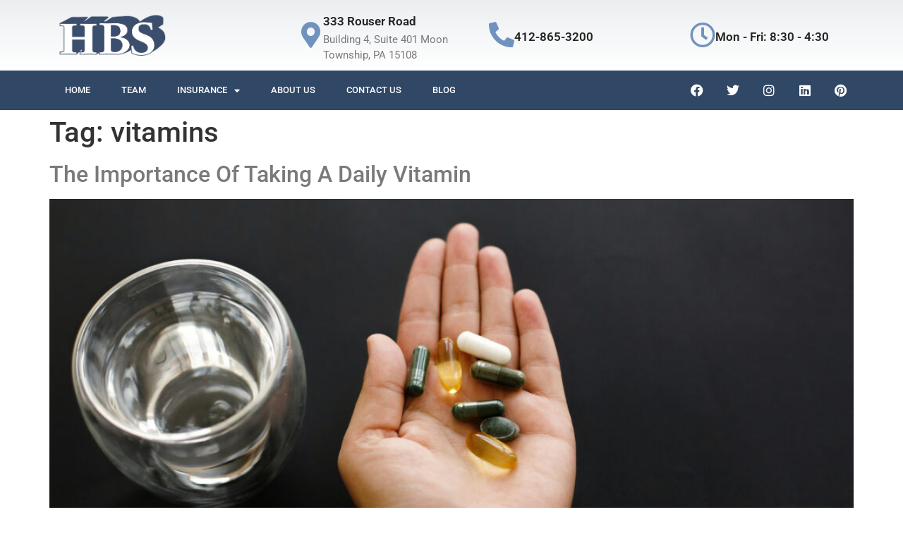

--- FILE ---
content_type: text/css
request_url: https://hbspa.com/wp-content/uploads/elementor/css/post-93.css?ver=1769121425
body_size: 1726
content:
.elementor-93 .elementor-element.elementor-element-2368413a > .elementor-container > .elementor-column > .elementor-widget-wrap{align-content:center;align-items:center;}.elementor-93 .elementor-element.elementor-element-2368413a:not(.elementor-motion-effects-element-type-background), .elementor-93 .elementor-element.elementor-element-2368413a > .elementor-motion-effects-container > .elementor-motion-effects-layer{background-color:transparent;background-image:linear-gradient(180deg, rgba(194,203,210,0.33) 0%, #ffffff 100%);}.elementor-93 .elementor-element.elementor-element-2368413a > .elementor-container{min-height:100px;}.elementor-93 .elementor-element.elementor-element-2368413a{transition:background 0.3s, border 0.3s, border-radius 0.3s, box-shadow 0.3s;}.elementor-93 .elementor-element.elementor-element-2368413a > .elementor-background-overlay{transition:background 0.3s, border-radius 0.3s, opacity 0.3s;}.elementor-widget-image .widget-image-caption{color:var( --e-global-color-text );font-family:var( --e-global-typography-text-font-family ), Sans-serif;font-weight:var( --e-global-typography-text-font-weight );}.elementor-93 .elementor-element.elementor-element-3db1bc1{text-align:left;}.elementor-93 .elementor-element.elementor-element-3db1bc1 img{width:50%;}.elementor-bc-flex-widget .elementor-93 .elementor-element.elementor-element-10aa7e0c.elementor-column .elementor-widget-wrap{align-items:center;}.elementor-93 .elementor-element.elementor-element-10aa7e0c.elementor-column.elementor-element[data-element_type="column"] > .elementor-widget-wrap.elementor-element-populated{align-content:center;align-items:center;}.elementor-widget-icon-box.elementor-view-stacked .elementor-icon{background-color:var( --e-global-color-primary );}.elementor-widget-icon-box.elementor-view-framed .elementor-icon, .elementor-widget-icon-box.elementor-view-default .elementor-icon{fill:var( --e-global-color-primary );color:var( --e-global-color-primary );border-color:var( --e-global-color-primary );}.elementor-widget-icon-box .elementor-icon-box-title, .elementor-widget-icon-box .elementor-icon-box-title a{font-family:var( --e-global-typography-primary-font-family ), Sans-serif;font-weight:var( --e-global-typography-primary-font-weight );}.elementor-widget-icon-box .elementor-icon-box-title{color:var( --e-global-color-primary );}.elementor-widget-icon-box:has(:hover) .elementor-icon-box-title,
					 .elementor-widget-icon-box:has(:focus) .elementor-icon-box-title{color:var( --e-global-color-primary );}.elementor-widget-icon-box .elementor-icon-box-description{font-family:var( --e-global-typography-text-font-family ), Sans-serif;font-weight:var( --e-global-typography-text-font-weight );color:var( --e-global-color-text );}.elementor-93 .elementor-element.elementor-element-631ecb4 .elementor-icon-box-wrapper{align-items:center;}.elementor-93 .elementor-element.elementor-element-631ecb4{--icon-box-icon-margin:10px;}.elementor-93 .elementor-element.elementor-element-631ecb4 .elementor-icon-box-title{margin-block-end:5px;color:#232323;}.elementor-93 .elementor-element.elementor-element-631ecb4.elementor-view-stacked .elementor-icon{background-color:#7092BE;}.elementor-93 .elementor-element.elementor-element-631ecb4.elementor-view-framed .elementor-icon, .elementor-93 .elementor-element.elementor-element-631ecb4.elementor-view-default .elementor-icon{fill:#7092BE;color:#7092BE;border-color:#7092BE;}.elementor-93 .elementor-element.elementor-element-631ecb4 .elementor-icon{font-size:36px;}.elementor-93 .elementor-element.elementor-element-631ecb4 .elementor-icon-box-title, .elementor-93 .elementor-element.elementor-element-631ecb4 .elementor-icon-box-title a{font-size:17px;}.elementor-93 .elementor-element.elementor-element-631ecb4 .elementor-icon-box-description{font-size:15px;font-weight:400;}.elementor-bc-flex-widget .elementor-93 .elementor-element.elementor-element-5cdf952f.elementor-column .elementor-widget-wrap{align-items:center;}.elementor-93 .elementor-element.elementor-element-5cdf952f.elementor-column.elementor-element[data-element_type="column"] > .elementor-widget-wrap.elementor-element-populated{align-content:center;align-items:center;}.elementor-93 .elementor-element.elementor-element-7f6b1c7b .elementor-icon-box-wrapper{align-items:center;}.elementor-93 .elementor-element.elementor-element-7f6b1c7b{--icon-box-icon-margin:10px;}.elementor-93 .elementor-element.elementor-element-7f6b1c7b .elementor-icon-box-title{margin-block-end:5px;color:#232323;}.elementor-93 .elementor-element.elementor-element-7f6b1c7b.elementor-view-stacked .elementor-icon{background-color:#7092BE;}.elementor-93 .elementor-element.elementor-element-7f6b1c7b.elementor-view-framed .elementor-icon, .elementor-93 .elementor-element.elementor-element-7f6b1c7b.elementor-view-default .elementor-icon{fill:#7092BE;color:#7092BE;border-color:#7092BE;}.elementor-93 .elementor-element.elementor-element-7f6b1c7b .elementor-icon{font-size:36px;}.elementor-93 .elementor-element.elementor-element-7f6b1c7b .elementor-icon-box-title, .elementor-93 .elementor-element.elementor-element-7f6b1c7b .elementor-icon-box-title a{font-size:17px;}.elementor-93 .elementor-element.elementor-element-7f6b1c7b .elementor-icon-box-description{font-size:15px;font-weight:400;}.elementor-bc-flex-widget .elementor-93 .elementor-element.elementor-element-2a49910a.elementor-column .elementor-widget-wrap{align-items:center;}.elementor-93 .elementor-element.elementor-element-2a49910a.elementor-column.elementor-element[data-element_type="column"] > .elementor-widget-wrap.elementor-element-populated{align-content:center;align-items:center;}.elementor-93 .elementor-element.elementor-element-2a49910a > .elementor-element-populated{padding:10px 0px 10px 10px;}.elementor-93 .elementor-element.elementor-element-68a9f218 .elementor-icon-box-wrapper{align-items:center;}.elementor-93 .elementor-element.elementor-element-68a9f218{--icon-box-icon-margin:10px;}.elementor-93 .elementor-element.elementor-element-68a9f218 .elementor-icon-box-title{margin-block-end:5px;color:#232323;}.elementor-93 .elementor-element.elementor-element-68a9f218.elementor-view-stacked .elementor-icon{background-color:#7092BE;}.elementor-93 .elementor-element.elementor-element-68a9f218.elementor-view-framed .elementor-icon, .elementor-93 .elementor-element.elementor-element-68a9f218.elementor-view-default .elementor-icon{fill:#7092BE;color:#7092BE;border-color:#7092BE;}.elementor-93 .elementor-element.elementor-element-68a9f218 .elementor-icon{font-size:36px;}.elementor-93 .elementor-element.elementor-element-68a9f218 .elementor-icon-box-title, .elementor-93 .elementor-element.elementor-element-68a9f218 .elementor-icon-box-title a{font-size:17px;}.elementor-93 .elementor-element.elementor-element-68a9f218 .elementor-icon-box-description{font-size:15px;font-weight:400;}.elementor-93 .elementor-element.elementor-element-66e17242 > .elementor-container > .elementor-column > .elementor-widget-wrap{align-content:center;align-items:center;}.elementor-93 .elementor-element.elementor-element-66e17242:not(.elementor-motion-effects-element-type-background), .elementor-93 .elementor-element.elementor-element-66e17242 > .elementor-motion-effects-container > .elementor-motion-effects-layer{background-color:#304765;}.elementor-93 .elementor-element.elementor-element-66e17242{transition:background 0.3s, border 0.3s, border-radius 0.3s, box-shadow 0.3s;}.elementor-93 .elementor-element.elementor-element-66e17242 > .elementor-background-overlay{transition:background 0.3s, border-radius 0.3s, opacity 0.3s;}.elementor-widget-nav-menu .elementor-nav-menu .elementor-item{font-family:var( --e-global-typography-primary-font-family ), Sans-serif;font-weight:var( --e-global-typography-primary-font-weight );}.elementor-widget-nav-menu .elementor-nav-menu--main .elementor-item{color:var( --e-global-color-text );fill:var( --e-global-color-text );}.elementor-widget-nav-menu .elementor-nav-menu--main .elementor-item:hover,
					.elementor-widget-nav-menu .elementor-nav-menu--main .elementor-item.elementor-item-active,
					.elementor-widget-nav-menu .elementor-nav-menu--main .elementor-item.highlighted,
					.elementor-widget-nav-menu .elementor-nav-menu--main .elementor-item:focus{color:var( --e-global-color-accent );fill:var( --e-global-color-accent );}.elementor-widget-nav-menu .elementor-nav-menu--main:not(.e--pointer-framed) .elementor-item:before,
					.elementor-widget-nav-menu .elementor-nav-menu--main:not(.e--pointer-framed) .elementor-item:after{background-color:var( --e-global-color-accent );}.elementor-widget-nav-menu .e--pointer-framed .elementor-item:before,
					.elementor-widget-nav-menu .e--pointer-framed .elementor-item:after{border-color:var( --e-global-color-accent );}.elementor-widget-nav-menu{--e-nav-menu-divider-color:var( --e-global-color-text );}.elementor-widget-nav-menu .elementor-nav-menu--dropdown .elementor-item, .elementor-widget-nav-menu .elementor-nav-menu--dropdown  .elementor-sub-item{font-family:var( --e-global-typography-accent-font-family ), Sans-serif;font-weight:var( --e-global-typography-accent-font-weight );}.elementor-93 .elementor-element.elementor-element-6b32560a .elementor-menu-toggle{margin-left:auto;}.elementor-93 .elementor-element.elementor-element-6b32560a .elementor-nav-menu .elementor-item{font-size:13px;font-weight:500;text-transform:uppercase;}.elementor-93 .elementor-element.elementor-element-6b32560a .elementor-nav-menu--main .elementor-item{color:#ffffff;fill:#ffffff;padding-left:22px;padding-right:22px;padding-top:18px;padding-bottom:18px;}.elementor-93 .elementor-element.elementor-element-6b32560a .elementor-nav-menu--main:not(.e--pointer-framed) .elementor-item:before,
					.elementor-93 .elementor-element.elementor-element-6b32560a .elementor-nav-menu--main:not(.e--pointer-framed) .elementor-item:after{background-color:#7092BE;}.elementor-93 .elementor-element.elementor-element-6b32560a .e--pointer-framed .elementor-item:before,
					.elementor-93 .elementor-element.elementor-element-6b32560a .e--pointer-framed .elementor-item:after{border-color:#7092BE;}.elementor-93 .elementor-element.elementor-element-6b32560a .elementor-nav-menu--main:not(.e--pointer-framed) .elementor-item.elementor-item-active:before,
					.elementor-93 .elementor-element.elementor-element-6b32560a .elementor-nav-menu--main:not(.e--pointer-framed) .elementor-item.elementor-item-active:after{background-color:#7092BE;}.elementor-93 .elementor-element.elementor-element-6b32560a .e--pointer-framed .elementor-item.elementor-item-active:before,
					.elementor-93 .elementor-element.elementor-element-6b32560a .e--pointer-framed .elementor-item.elementor-item-active:after{border-color:#7092BE;}.elementor-93 .elementor-element.elementor-element-6b32560a .e--pointer-framed .elementor-item:before{border-width:3px;}.elementor-93 .elementor-element.elementor-element-6b32560a .e--pointer-framed.e--animation-draw .elementor-item:before{border-width:0 0 3px 3px;}.elementor-93 .elementor-element.elementor-element-6b32560a .e--pointer-framed.e--animation-draw .elementor-item:after{border-width:3px 3px 0 0;}.elementor-93 .elementor-element.elementor-element-6b32560a .e--pointer-framed.e--animation-corners .elementor-item:before{border-width:3px 0 0 3px;}.elementor-93 .elementor-element.elementor-element-6b32560a .e--pointer-framed.e--animation-corners .elementor-item:after{border-width:0 3px 3px 0;}.elementor-93 .elementor-element.elementor-element-6b32560a .e--pointer-underline .elementor-item:after,
					 .elementor-93 .elementor-element.elementor-element-6b32560a .e--pointer-overline .elementor-item:before,
					 .elementor-93 .elementor-element.elementor-element-6b32560a .e--pointer-double-line .elementor-item:before,
					 .elementor-93 .elementor-element.elementor-element-6b32560a .e--pointer-double-line .elementor-item:after{height:3px;}.elementor-93 .elementor-element.elementor-element-6b32560a .elementor-nav-menu--dropdown a, .elementor-93 .elementor-element.elementor-element-6b32560a .elementor-menu-toggle{color:#232323;fill:#232323;}.elementor-93 .elementor-element.elementor-element-6b32560a .elementor-nav-menu--dropdown a:hover,
					.elementor-93 .elementor-element.elementor-element-6b32560a .elementor-nav-menu--dropdown a:focus,
					.elementor-93 .elementor-element.elementor-element-6b32560a .elementor-nav-menu--dropdown a.elementor-item-active,
					.elementor-93 .elementor-element.elementor-element-6b32560a .elementor-nav-menu--dropdown a.highlighted,
					.elementor-93 .elementor-element.elementor-element-6b32560a .elementor-menu-toggle:hover,
					.elementor-93 .elementor-element.elementor-element-6b32560a .elementor-menu-toggle:focus{color:#FFFFFF;}.elementor-93 .elementor-element.elementor-element-6b32560a .elementor-nav-menu--dropdown a:hover,
					.elementor-93 .elementor-element.elementor-element-6b32560a .elementor-nav-menu--dropdown a:focus,
					.elementor-93 .elementor-element.elementor-element-6b32560a .elementor-nav-menu--dropdown a.elementor-item-active,
					.elementor-93 .elementor-element.elementor-element-6b32560a .elementor-nav-menu--dropdown a.highlighted{background-color:#304765;}.elementor-93 .elementor-element.elementor-element-6b32560a .elementor-nav-menu--dropdown a.elementor-item-active{color:#FFFFFF;background-color:#304765;}.elementor-93 .elementor-element.elementor-element-6b32560a .elementor-nav-menu--dropdown .elementor-item, .elementor-93 .elementor-element.elementor-element-6b32560a .elementor-nav-menu--dropdown  .elementor-sub-item{font-size:16px;font-weight:500;}.elementor-93 .elementor-element.elementor-element-6b32560a div.elementor-menu-toggle{color:#ffffff;}.elementor-93 .elementor-element.elementor-element-6b32560a div.elementor-menu-toggle svg{fill:#ffffff;}.elementor-bc-flex-widget .elementor-93 .elementor-element.elementor-element-7005bf22.elementor-column .elementor-widget-wrap{align-items:center;}.elementor-93 .elementor-element.elementor-element-7005bf22.elementor-column.elementor-element[data-element_type="column"] > .elementor-widget-wrap.elementor-element-populated{align-content:center;align-items:center;}.elementor-93 .elementor-element.elementor-element-7005bf22 > .elementor-widget-wrap > .elementor-widget:not(.elementor-widget__width-auto):not(.elementor-widget__width-initial):not(:last-child):not(.elementor-absolute){margin-bottom:0px;}.elementor-93 .elementor-element.elementor-element-285e78c8{--grid-template-columns:repeat(0, auto);--icon-size:18px;--grid-column-gap:11px;--grid-row-gap:0px;}.elementor-93 .elementor-element.elementor-element-285e78c8 .elementor-widget-container{text-align:right;}.elementor-93 .elementor-element.elementor-element-285e78c8 .elementor-social-icon{background-color:rgba(33, 35, 67, 0);}.elementor-93 .elementor-element.elementor-element-285e78c8 .elementor-social-icon i{color:#FFFFFF;}.elementor-93 .elementor-element.elementor-element-285e78c8 .elementor-social-icon svg{fill:#FFFFFF;}.elementor-93 .elementor-element.elementor-element-285e78c8 .elementor-social-icon:hover i{color:#FFFFFF;}.elementor-93 .elementor-element.elementor-element-285e78c8 .elementor-social-icon:hover svg{fill:#FFFFFF;}.elementor-93 .elementor-element.elementor-element-04d3d9e{text-align:left;}.elementor-93 .elementor-element.elementor-element-04d3d9e img{width:50%;}.elementor-theme-builder-content-area{height:400px;}.elementor-location-header:before, .elementor-location-footer:before{content:"";display:table;clear:both;}@media(max-width:1024px){.elementor-93 .elementor-element.elementor-element-2368413a{padding:0px 20px 0px 20px;}.elementor-93 .elementor-element.elementor-element-631ecb4 .elementor-icon-box-title, .elementor-93 .elementor-element.elementor-element-631ecb4 .elementor-icon-box-title a{font-size:13px;}.elementor-93 .elementor-element.elementor-element-631ecb4 .elementor-icon-box-description{font-size:10px;}.elementor-93 .elementor-element.elementor-element-7f6b1c7b .elementor-icon-box-title, .elementor-93 .elementor-element.elementor-element-7f6b1c7b .elementor-icon-box-title a{font-size:13px;}.elementor-93 .elementor-element.elementor-element-7f6b1c7b .elementor-icon-box-description{font-size:10px;}.elementor-93 .elementor-element.elementor-element-68a9f218 .elementor-icon-box-title, .elementor-93 .elementor-element.elementor-element-68a9f218 .elementor-icon-box-title a{font-size:13px;}.elementor-93 .elementor-element.elementor-element-68a9f218 .elementor-icon-box-description{font-size:10px;}.elementor-93 .elementor-element.elementor-element-66e17242{padding:10px 10px 10px 10px;}.elementor-93 .elementor-element.elementor-element-6b32560a .elementor-nav-menu--main > .elementor-nav-menu > li > .elementor-nav-menu--dropdown, .elementor-93 .elementor-element.elementor-element-6b32560a .elementor-nav-menu__container.elementor-nav-menu--dropdown{margin-top:13px !important;}}@media(max-width:767px){.elementor-93 .elementor-element.elementor-element-2368413a > .elementor-container{min-height:50px;}.elementor-93 .elementor-element.elementor-element-2368413a{padding:20px 20px 20px 20px;}.elementor-93 .elementor-element.elementor-element-24cb0eaa > .elementor-element-populated{margin:0px 0px 0px 0px;--e-column-margin-right:0px;--e-column-margin-left:0px;padding:0px 0px 0px 0px;}.elementor-93 .elementor-element.elementor-element-a9539d9{width:100%;}.elementor-93 .elementor-element.elementor-element-10aa7e0c{width:33%;}.elementor-93 .elementor-element.elementor-element-631ecb4 .elementor-icon{font-size:25px;}.elementor-93 .elementor-element.elementor-element-5cdf952f{width:34%;}.elementor-93 .elementor-element.elementor-element-7f6b1c7b .elementor-icon{font-size:25px;}.elementor-93 .elementor-element.elementor-element-2a49910a{width:33%;}.elementor-93 .elementor-element.elementor-element-68a9f218 .elementor-icon{font-size:25px;}.elementor-93 .elementor-element.elementor-element-66e17242{padding:20px 20px 20px 20px;}.elementor-93 .elementor-element.elementor-element-6b7f84eb{width:20%;}.elementor-93 .elementor-element.elementor-element-7005bf22{width:80%;}}@media(min-width:768px){.elementor-93 .elementor-element.elementor-element-24cb0eaa{width:30%;}.elementor-93 .elementor-element.elementor-element-a9539d9{width:70%;}.elementor-93 .elementor-element.elementor-element-10aa7e0c{width:34%;}.elementor-93 .elementor-element.elementor-element-5cdf952f{width:35.614%;}.elementor-93 .elementor-element.elementor-element-2a49910a{width:29.675%;}.elementor-93 .elementor-element.elementor-element-6b7f84eb{width:71.053%;}.elementor-93 .elementor-element.elementor-element-7005bf22{width:28.947%;}}@media(max-width:1024px) and (min-width:768px){.elementor-93 .elementor-element.elementor-element-24cb0eaa{width:20%;}.elementor-93 .elementor-element.elementor-element-a9539d9{width:80%;}}

--- FILE ---
content_type: text/css
request_url: https://hbspa.com/wp-content/uploads/elementor/css/post-88.css?ver=1769121425
body_size: 1515
content:
.elementor-88 .elementor-element.elementor-element-821eaa4:not(.elementor-motion-effects-element-type-background), .elementor-88 .elementor-element.elementor-element-821eaa4 > .elementor-motion-effects-container > .elementor-motion-effects-layer{background-color:#0D1623;}.elementor-88 .elementor-element.elementor-element-821eaa4{transition:background 0.3s, border 0.3s, border-radius 0.3s, box-shadow 0.3s;padding:3% 2% 2% 2%;}.elementor-88 .elementor-element.elementor-element-821eaa4 > .elementor-background-overlay{transition:background 0.3s, border-radius 0.3s, opacity 0.3s;}.elementor-88 .elementor-element.elementor-element-26eb7b9f > .elementor-element-populated{padding:0px 0px 0px 0px;}.elementor-88 .elementor-element.elementor-element-60d21367{border-style:solid;border-width:0px 0px 1px 0px;border-color:#252742;padding:0px 0px 25px 0px;}.elementor-widget-theme-site-logo .widget-image-caption{color:var( --e-global-color-text );font-family:var( --e-global-typography-text-font-family ), Sans-serif;font-weight:var( --e-global-typography-text-font-weight );}.elementor-88 .elementor-element.elementor-element-a51ffff{text-align:left;}.elementor-88 .elementor-element.elementor-element-a51ffff img{width:40%;}.elementor-bc-flex-widget .elementor-88 .elementor-element.elementor-element-468548d4.elementor-column .elementor-widget-wrap{align-items:center;}.elementor-88 .elementor-element.elementor-element-468548d4.elementor-column.elementor-element[data-element_type="column"] > .elementor-widget-wrap.elementor-element-populated{align-content:center;align-items:center;}.elementor-88 .elementor-element.elementor-element-573921f{--grid-template-columns:repeat(0, auto);--icon-size:20px;--grid-column-gap:11px;--grid-row-gap:0px;}.elementor-88 .elementor-element.elementor-element-573921f .elementor-widget-container{text-align:right;}.elementor-88 .elementor-element.elementor-element-573921f .elementor-social-icon{background-color:rgba(33, 35, 67, 0);}.elementor-88 .elementor-element.elementor-element-573921f .elementor-social-icon i{color:#FFFFFF;}.elementor-88 .elementor-element.elementor-element-573921f .elementor-social-icon svg{fill:#FFFFFF;}.elementor-88 .elementor-element.elementor-element-573921f .elementor-social-icon:hover i{color:#FFFFFF;}.elementor-88 .elementor-element.elementor-element-573921f .elementor-social-icon:hover svg{fill:#FFFFFF;}.elementor-88 .elementor-element.elementor-element-3eafe54c:not(.elementor-motion-effects-element-type-background), .elementor-88 .elementor-element.elementor-element-3eafe54c > .elementor-motion-effects-container > .elementor-motion-effects-layer{background-color:#0D1623;}.elementor-88 .elementor-element.elementor-element-3eafe54c{transition:background 0.3s, border 0.3s, border-radius 0.3s, box-shadow 0.3s;padding:1% 2% 1% 2%;}.elementor-88 .elementor-element.elementor-element-3eafe54c > .elementor-background-overlay{transition:background 0.3s, border-radius 0.3s, opacity 0.3s;}.elementor-88 .elementor-element.elementor-element-33365614 > .elementor-element-populated{padding:10px 50px 10px 10px;}.elementor-widget-heading .elementor-heading-title{font-family:var( --e-global-typography-primary-font-family ), Sans-serif;font-weight:var( --e-global-typography-primary-font-weight );color:var( --e-global-color-primary );}.elementor-88 .elementor-element.elementor-element-1d455d3 .elementor-heading-title{color:#FFFFFF;}.elementor-widget-text-editor{font-family:var( --e-global-typography-text-font-family ), Sans-serif;font-weight:var( --e-global-typography-text-font-weight );color:var( --e-global-color-text );}.elementor-widget-text-editor.elementor-drop-cap-view-stacked .elementor-drop-cap{background-color:var( --e-global-color-primary );}.elementor-widget-text-editor.elementor-drop-cap-view-framed .elementor-drop-cap, .elementor-widget-text-editor.elementor-drop-cap-view-default .elementor-drop-cap{color:var( --e-global-color-primary );border-color:var( --e-global-color-primary );}.elementor-88 .elementor-element.elementor-element-7f46cc0a{width:var( --container-widget-width, 108.75% );max-width:108.75%;--container-widget-width:108.75%;--container-widget-flex-grow:0;color:#ADAFCC;}.elementor-88 .elementor-element.elementor-element-3e5c375d{color:#ADAFCC;}.elementor-88 .elementor-element.elementor-element-1dc881c2 .elementor-heading-title{color:#FFFFFF;}.elementor-widget-nav-menu .elementor-nav-menu .elementor-item{font-family:var( --e-global-typography-primary-font-family ), Sans-serif;font-weight:var( --e-global-typography-primary-font-weight );}.elementor-widget-nav-menu .elementor-nav-menu--main .elementor-item{color:var( --e-global-color-text );fill:var( --e-global-color-text );}.elementor-widget-nav-menu .elementor-nav-menu--main .elementor-item:hover,
					.elementor-widget-nav-menu .elementor-nav-menu--main .elementor-item.elementor-item-active,
					.elementor-widget-nav-menu .elementor-nav-menu--main .elementor-item.highlighted,
					.elementor-widget-nav-menu .elementor-nav-menu--main .elementor-item:focus{color:var( --e-global-color-accent );fill:var( --e-global-color-accent );}.elementor-widget-nav-menu .elementor-nav-menu--main:not(.e--pointer-framed) .elementor-item:before,
					.elementor-widget-nav-menu .elementor-nav-menu--main:not(.e--pointer-framed) .elementor-item:after{background-color:var( --e-global-color-accent );}.elementor-widget-nav-menu .e--pointer-framed .elementor-item:before,
					.elementor-widget-nav-menu .e--pointer-framed .elementor-item:after{border-color:var( --e-global-color-accent );}.elementor-widget-nav-menu{--e-nav-menu-divider-color:var( --e-global-color-text );}.elementor-widget-nav-menu .elementor-nav-menu--dropdown .elementor-item, .elementor-widget-nav-menu .elementor-nav-menu--dropdown  .elementor-sub-item{font-family:var( --e-global-typography-accent-font-family ), Sans-serif;font-weight:var( --e-global-typography-accent-font-weight );}.elementor-88 .elementor-element.elementor-element-e76ff99 .elementor-nav-menu .elementor-item{font-family:"Roboto", Sans-serif;font-weight:400;}.elementor-88 .elementor-element.elementor-element-e76ff99 .elementor-nav-menu--main .elementor-item{color:#ADAFCC;fill:#ADAFCC;padding-top:5px;padding-bottom:5px;}.elementor-88 .elementor-element.elementor-element-e76ff99 .elementor-nav-menu--main .elementor-item:hover,
					.elementor-88 .elementor-element.elementor-element-e76ff99 .elementor-nav-menu--main .elementor-item.elementor-item-active,
					.elementor-88 .elementor-element.elementor-element-e76ff99 .elementor-nav-menu--main .elementor-item.highlighted,
					.elementor-88 .elementor-element.elementor-element-e76ff99 .elementor-nav-menu--main .elementor-item:focus{color:#7092BE;fill:#7092BE;}.elementor-88 .elementor-element.elementor-element-e76ff99 .elementor-nav-menu--main .elementor-item.elementor-item-active{color:#7092BE;}.elementor-88 .elementor-element.elementor-element-e76ff99 .elementor-nav-menu--dropdown a{padding-left:0px;padding-right:0px;padding-top:0px;padding-bottom:0px;}.elementor-88 .elementor-element.elementor-element-e76ff99 .elementor-nav-menu--main > .elementor-nav-menu > li > .elementor-nav-menu--dropdown, .elementor-88 .elementor-element.elementor-element-e76ff99 .elementor-nav-menu__container.elementor-nav-menu--dropdown{margin-top:0px !important;}.elementor-88 .elementor-element.elementor-element-6c605b33 .elementor-heading-title{color:#FFFFFF;}.elementor-widget-icon-list .elementor-icon-list-item:not(:last-child):after{border-color:var( --e-global-color-text );}.elementor-widget-icon-list .elementor-icon-list-icon i{color:var( --e-global-color-primary );}.elementor-widget-icon-list .elementor-icon-list-icon svg{fill:var( --e-global-color-primary );}.elementor-widget-icon-list .elementor-icon-list-item > .elementor-icon-list-text, .elementor-widget-icon-list .elementor-icon-list-item > a{font-family:var( --e-global-typography-text-font-family ), Sans-serif;font-weight:var( --e-global-typography-text-font-weight );}.elementor-widget-icon-list .elementor-icon-list-text{color:var( --e-global-color-secondary );}.elementor-88 .elementor-element.elementor-element-3145a378 .elementor-icon-list-items:not(.elementor-inline-items) .elementor-icon-list-item:not(:last-child){padding-block-end:calc(7px/2);}.elementor-88 .elementor-element.elementor-element-3145a378 .elementor-icon-list-items:not(.elementor-inline-items) .elementor-icon-list-item:not(:first-child){margin-block-start:calc(7px/2);}.elementor-88 .elementor-element.elementor-element-3145a378 .elementor-icon-list-items.elementor-inline-items .elementor-icon-list-item{margin-inline:calc(7px/2);}.elementor-88 .elementor-element.elementor-element-3145a378 .elementor-icon-list-items.elementor-inline-items{margin-inline:calc(-7px/2);}.elementor-88 .elementor-element.elementor-element-3145a378 .elementor-icon-list-items.elementor-inline-items .elementor-icon-list-item:after{inset-inline-end:calc(-7px/2);}.elementor-88 .elementor-element.elementor-element-3145a378 .elementor-icon-list-icon i{color:#7092BE;transition:color 0.3s;}.elementor-88 .elementor-element.elementor-element-3145a378 .elementor-icon-list-icon svg{fill:#7092BE;transition:fill 0.3s;}.elementor-88 .elementor-element.elementor-element-3145a378{--e-icon-list-icon-size:17px;--icon-vertical-offset:0px;}.elementor-88 .elementor-element.elementor-element-3145a378 .elementor-icon-list-text{color:#ADAFCC;transition:color 0.3s;}.elementor-88 .elementor-element.elementor-element-3145a378 .elementor-icon-list-item:hover .elementor-icon-list-text{color:#7092BE;}.elementor-88 .elementor-element.elementor-element-1db26fd3:not(.elementor-motion-effects-element-type-background), .elementor-88 .elementor-element.elementor-element-1db26fd3 > .elementor-motion-effects-container > .elementor-motion-effects-layer{background-color:#304765;}.elementor-88 .elementor-element.elementor-element-1db26fd3{transition:background 0.3s, border 0.3s, border-radius 0.3s, box-shadow 0.3s;}.elementor-88 .elementor-element.elementor-element-1db26fd3 > .elementor-background-overlay{transition:background 0.3s, border-radius 0.3s, opacity 0.3s;}.elementor-bc-flex-widget .elementor-88 .elementor-element.elementor-element-195475fb.elementor-column .elementor-widget-wrap{align-items:center;}.elementor-88 .elementor-element.elementor-element-195475fb.elementor-column.elementor-element[data-element_type="column"] > .elementor-widget-wrap.elementor-element-populated{align-content:center;align-items:center;}.elementor-88 .elementor-element.elementor-element-21e23b58 .elementor-icon-list-items:not(.elementor-inline-items) .elementor-icon-list-item:not(:last-child){padding-block-end:calc(22px/2);}.elementor-88 .elementor-element.elementor-element-21e23b58 .elementor-icon-list-items:not(.elementor-inline-items) .elementor-icon-list-item:not(:first-child){margin-block-start:calc(22px/2);}.elementor-88 .elementor-element.elementor-element-21e23b58 .elementor-icon-list-items.elementor-inline-items .elementor-icon-list-item{margin-inline:calc(22px/2);}.elementor-88 .elementor-element.elementor-element-21e23b58 .elementor-icon-list-items.elementor-inline-items{margin-inline:calc(-22px/2);}.elementor-88 .elementor-element.elementor-element-21e23b58 .elementor-icon-list-items.elementor-inline-items .elementor-icon-list-item:after{inset-inline-end:calc(-22px/2);}.elementor-88 .elementor-element.elementor-element-21e23b58 .elementor-icon-list-item:not(:last-child):after{content:"";border-color:#5D66E7;}.elementor-88 .elementor-element.elementor-element-21e23b58 .elementor-icon-list-items:not(.elementor-inline-items) .elementor-icon-list-item:not(:last-child):after{border-block-start-style:solid;border-block-start-width:1px;}.elementor-88 .elementor-element.elementor-element-21e23b58 .elementor-icon-list-items.elementor-inline-items .elementor-icon-list-item:not(:last-child):after{border-inline-start-style:solid;}.elementor-88 .elementor-element.elementor-element-21e23b58 .elementor-inline-items .elementor-icon-list-item:not(:last-child):after{border-inline-start-width:1px;}.elementor-88 .elementor-element.elementor-element-21e23b58 .elementor-icon-list-icon i{transition:color 0.3s;}.elementor-88 .elementor-element.elementor-element-21e23b58 .elementor-icon-list-icon svg{transition:fill 0.3s;}.elementor-88 .elementor-element.elementor-element-21e23b58{--e-icon-list-icon-size:14px;--icon-vertical-offset:0px;}.elementor-88 .elementor-element.elementor-element-21e23b58 .elementor-icon-list-text{color:#FFFFFF;transition:color 0.3s;}.elementor-theme-builder-content-area{height:400px;}.elementor-location-header:before, .elementor-location-footer:before{content:"";display:table;clear:both;}@media(max-width:1024px){.elementor-88 .elementor-element.elementor-element-33365614 > .elementor-element-populated{padding:10px 10px 20px 10px;}.elementor-88 .elementor-element.elementor-element-1cd2dcd1 > .elementor-element-populated{padding:10px 10px 20px 10px;}.elementor-88 .elementor-element.elementor-element-159c44c7 > .elementor-element-populated{padding:10px 10px 20px 10px;}}@media(min-width:768px){.elementor-88 .elementor-element.elementor-element-33365614{width:36.051%;}.elementor-88 .elementor-element.elementor-element-1cd2dcd1{width:30.254%;}.elementor-88 .elementor-element.elementor-element-195475fb{width:54.649%;}.elementor-88 .elementor-element.elementor-element-5d6f3aba{width:45.307%;}}@media(max-width:1024px) and (min-width:768px){.elementor-88 .elementor-element.elementor-element-33365614{width:50%;}.elementor-88 .elementor-element.elementor-element-1cd2dcd1{width:50%;}.elementor-88 .elementor-element.elementor-element-159c44c7{width:50%;}.elementor-88 .elementor-element.elementor-element-195475fb{width:100%;}.elementor-88 .elementor-element.elementor-element-5d6f3aba{width:100%;}}@media(max-width:767px){.elementor-88 .elementor-element.elementor-element-60d21367{padding:0px 0px 10px 0px;}.elementor-88 .elementor-element.elementor-element-330c409c{width:50%;}.elementor-88 .elementor-element.elementor-element-468548d4{width:50%;}.elementor-88 .elementor-element.elementor-element-3eafe54c{margin-top:0px;margin-bottom:0px;padding:4% 2% 4% 2%;}.elementor-88 .elementor-element.elementor-element-e76ff99 > .elementor-widget-container{padding:0px 0px 0px 0px;}.elementor-88 .elementor-element.elementor-element-e76ff99 .elementor-nav-menu--main .elementor-item{padding-top:5px;padding-bottom:5px;}}